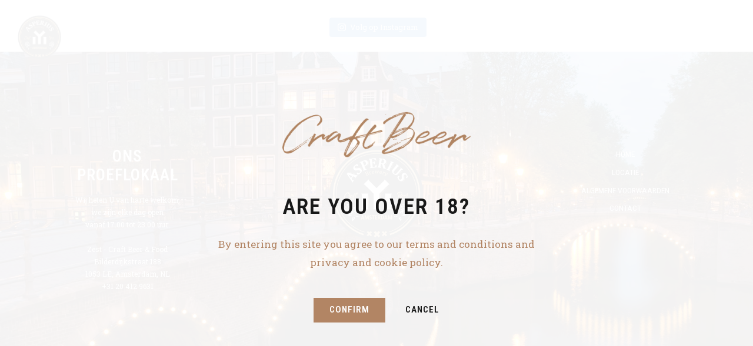

--- FILE ---
content_type: application/javascript
request_url: https://asperius.com/wp-content/plugins/bold-page-builder/content_elements_misc/js/content_elements.js?ver=3.2.5
body_size: 5995
content:
(function( $ ) { 
	"use strict";
	// animations
	window.bt_bb_animate_elements = function() {
		var $elems = $( '.animate:not(.animated)' );
		$elems.each(function() {
			var $elm = $(this);
			if ( isOnScreen( $elm ) ) {
				$elm.addClass( 'animated' );
				if ( $elm.hasClass( 'bt_bb_counter' ) ) {
					bt_bb_animate_counter( $elm );
				}
			}
		});
		bt_bb_lazy_load_images();
		$( '.slick-slider .slick-slide:not(.slick-active) .animate' ).removeClass( 'animated' );
	}
	
	// lazy image load
	window.bt_bb_lazy_load_images = function() {
		var $elems = $( 'img.btLazyLoadImage:not(.btLazyLoaded)' );
		$elems.each(function() {
			var $elm = $(this);
			if ( isOnScreen( $elm, -200 ) ) {
				$elm.addClass( 'btLazyLoaded' );
				// console.log($elm.data( 'image_src' ));
				$elm.attr( 'src', $elm.data( 'image_src' ));
			}
		});
		var $elems = $( 'image.btLazyLoadImage:not(.btLazyLoaded)' );
		$elems.each(function() {
			var $elm = $(this);
			if ( isOnScreen( $elm, -200 ) ) {
				$elm.addClass( 'btLazyLoaded' );
				// console.log($elm.data( 'image_src' ));
				$elm.attr( 'xlink:href', $elm.data( 'image_src' ));
			}
		});
		var $elems = $( '.btLazyLoadBackground:not(.btLazyLoaded)' );
		$elems.each(function() {
			var $elm = $(this);
			if ( isOnScreen( $elm, -200 ) ) {
				$elm.addClass( 'btLazyLoaded' );
				$elm.css( 'background-image', 'url(' + $elm.data( 'background_image_src' ) + ')' );
			}
		});
	}
	
	// isOnScreen fixed
	
	function iOSversion() {
	  if (/iP(hone|od|ad)/.test(navigator.platform)) {
		// supports iOS 2.0 and later: <http://bit.ly/TJjs1V>
		var v = (navigator.appVersion).match(/OS (\d+)_(\d+)_?(\d+)?/);
		return [parseInt(v[1], 10), parseInt(v[2], 10), parseInt(v[3] || 0, 10)];
	  } else {
		  return false;
	  }
	}

	var ver = iOSversion();
	
	// isOnScreen
	
	function isOnScreen( elem, top_offset ) {
		if ( ver && ver[0] == 13 ) return true;
		top_offset = ( top_offset === undefined ) ? 75 : top_offset;
		var element = elem.get( 0 );
		if ( element == undefined ) return false;
		var bounds = element.getBoundingClientRect();
		var output = bounds.top + top_offset < window.innerHeight && bounds.bottom > 0;
		// alert(output);
		return output;
	}

	// animate counter
	
	function bt_bb_animate_counter( $elm ) {
		var number_length = $elm.data( 'digit-length' );
		for ( var i = parseInt( number_length ); i > 0; i-- ) {
			var digit = parseInt( $elm.children( '.p' + i ).data( 'digit' ) );
			if ( digit == 0 ) digit = 10;
			if ( isNaN( digit ) ) digit = 10;
			for ( var j = 0; j <= digit; j++ ) {
				$elm.children( '.p' + i ).css( 'transform', 'translateY(-' + digit * $elm.outerHeight() + 'px)' );
			}
			$elm.addClass( 'animated' );
		}
		
		return false;
	}
	
	// paralax helpers 
	
	window.bt_bb_requestAnimFrame = function() {
		return (
			window.requestAnimationFrame       ||
			window.webkitRequestAnimationFrame ||
			window.mozRequestAnimationFrame    ||
			window.oRequestAnimationFrame      ||
			window.msRequestAnimationFrame     ||
			function( callback ) {
				window.setTimeout( callback, 1000 / 60 );
			}
		);
	}();
	
	window.is_edge = ( navigator.userAgent.indexOf('Edge') !== -1 ) ? true : false;

	window.bt_bb_raf_loop = function() {
		var win_w = window.innerWidth;
		var win_h = window.innerHeight;
		$( 'html.bt_bb_backgroud_fixed_supported .bt_bb_parallax' ).each(function() {
			if ( $( 'html' ).attr( 'data-bt_bb_screen_resolution' ) !== 'xl' ) {
				$( this )[0].style.backgroundPosition = 'center center';
				return false;
			} else {
					var bounds = this.getBoundingClientRect();
					if ( bounds.top < win_h && bounds.bottom > 0 ) {
						var speed = $( this ).data( 'parallax' ) + 0.0001;
						if ( window.is_edge ) speed = - speed / 5;
						var offset = 0;
						if ( win_w > 1024 ) offset = parseFloat( $( this ).data( 'parallax-offset' ) );
						var ypos = ( bounds.top ) * speed;
						if ( ypos > -0.5 && ypos < 0.5  ) {
							ypos = 0;
						}
						$( this )[0].style.backgroundPosition = '50% ' + ( ypos + offset ) + 'px';	
					}				
			}


		});
		window.bt_bb_raf_lock = false;
	}
	
	// touch screen detect
	
	window.bt_detect_touch = function() {
	  if (typeof window !== 'undefined') {
		var bt_has_touch = Boolean(
		  'ontouchstart' in window ||
		  window.navigator.maxTouchPoints > 0 ||
		  window.navigator.msMaxTouchPoints > 0 ||
		  window.DocumentTouch && document instanceof DocumentTouch
		);
		if ( bt_has_touch ) $('html').addClass( 'bt_bb_touch' );
	  }
	}
	
	// screen detect
	
	window.bt_bb_get_screen_resolution = function() {
		var width = Math.max( document.documentElement.clientWidth, window.innerWidth || 0 );
		var res = 'xl';
		if (width <= 1200) res = 'lg';
		if (width <= 992) res = 'md';
		if (width <= 768) res = 'sm';
		if (width <= 480) res = 'xs';
		
		$( 'html' ).attr( 'data-bt_bb_screen_resolution', res );
		
		$( '[data-bt-override-class]' ).each(function() {
			var override_classes = $( this ).data( 'bt-override-class' );
			for ( var prefix in override_classes ) {
				if ( override_classes[ prefix ][ res ] !== undefined ) {
					var new_class = prefix + override_classes[ prefix ][ res ];
				} else {
					var new_class = prefix + override_classes[ prefix ][ 'xl' ];
				}
				$( this ).removeClass( override_classes[ prefix ][ 'current_class' ] );
				$( this ).addClass( new_class );
				override_classes[ prefix ][ 'current_class' ] = new_class;
				$( this ).data( 'override_classes', override_classes );
			};

		});
		
	}


	
	// Test fixed background support for iOS devices
	
	window.bt_bb_check_ios_fixed_background_support = function() {
		return ( /iPad|iPhone|iPod/.test(navigator.userAgent) && ! window.MSStream ) ||
			   ( /MacIntel/.test(navigator.platform) && $('html').hasClass( 'bt_bb_touch' ) );
			   
			   /* /MacIntel/... <- checks iPadPro */
	}
	
	// Test fixed background support
	
	window.bt_bb_check_fixed_background = function() {
		var el = document.createElement('div');
		try {
			if ( ! ( 'backgroundAttachment' in el.style ) || bt_bb_check_ios_fixed_background_support() ) {
				$( 'html' ).removeClass( 'bt_bb_backgroud_fixed_supported' );
				return false;
			}
			el.style.backgroundAttachment = 'fixed';
			if ( ( 'fixed' === el.style.backgroundAttachment ) ) {
				$( 'html' ).addClass( 'bt_bb_backgroud_fixed_supported' );
				return true;			
			}
		}
		catch (e) {
			$( 'html' ).removeClass( 'bt_bb_backgroud_fixed_supported' );
			return false;
		}
	}
	
	// Countdown timer helpers
	
	window.bt_bb_countdown = function( elem, selector, i, arr, arr_prev ) {
		
		if ( arr[ i ] !== arr_prev[ i ] || elem.find( selector ).children().eq( 0 ).html( ) == '' ) {
			elem.find( selector ).children().addClass( 'countdown_anim' );
			elem.find( selector ).children().eq( 0 ).html( arr[ i ] );
			elem.find( selector ).children().eq( 1 ).html( arr_prev[ i ] );
			setTimeout(function() {
				elem.find( selector ).children().eq( 1 ).html( elem.find( selector ).children().eq( 0 ).html() );
				elem.find( selector ).children().removeClass( 'countdown_anim' );
			}, 300 );
		}
	}
	
	window.bt_bb_countdown_output = function( elem ) {
		
		var s = elem.data( 'init-seconds' );
		
		var delta = s;
		
		var days = Math.floor( delta / 86400 );
		delta -= days * 86400;

		var hours = Math.floor( delta / 3600 ) % 24;
		delta -= hours * 3600;

		var minutes = Math.floor( delta / 60 ) % 60;
		delta -= minutes * 60;

		var seconds = delta;
		
		if ( hours < 10 ) {
			hours = '0' + hours;
		}
		
		if ( minutes < 10 ) {
			minutes = '0' + minutes;
		}

		if ( seconds < 10 ) {
			seconds = '0' + seconds;
		}
		
		var seconds_arr_prev = seconds.toString().split( '' );
		var minutes_arr_prev = minutes.toString().split( '' );
		var hours_arr_prev = hours.toString().split( '' );		
		
		s = s - 1;
		if ( s < 0 ) {
			s = 0;
		}
		
		var delta = s;
		
		var days = Math.floor( delta / 86400 );
		delta -= days * 86400;

		var hours = Math.floor( delta / 3600 ) % 24;
		delta -= hours * 3600;

		var minutes = Math.floor( delta / 60 ) % 60;
		delta -= minutes * 60;

		var seconds = delta;
		
		if ( hours < 10 ) {
			hours = '0' + hours;
		}
		
		if ( minutes < 10 ) {
			minutes = '0' + minutes;
		}

		if ( seconds < 10 ) {
			seconds = '0' + seconds;
		}
		
		var seconds_arr = seconds.toString().split( '' );
		var minutes_arr = minutes.toString().split( '' );
		var hours_arr = hours.toString().split( '' );
		
		for ( var i = 0; i <= 1; i++ ) {
			bt_bb_countdown( elem, '.seconds .n' + i, i, seconds_arr, seconds_arr_prev );
			bt_bb_countdown( elem, '.minutes .n' + i, i, minutes_arr, minutes_arr_prev );
			bt_bb_countdown( elem, '.hours .n' + i, i, hours_arr, hours_arr_prev );
		}
		
		var days_prev = 0;
		
		if ( days != days_prev ) {
			var days_arr = days.toString().split( '' );
			
			var days_html = '';
			for ( var i = 0; i < days_arr.length; i++ ) {
				days_html += '<span>' + days_arr[ i ] + '</span>';
			}

			elem.find( '.days' ).html( days_html + '<span class="days_text"><span>' + elem.find( '.days' ).data( 'text' ) + '</span></span>' );
		}
		
		days_prev = days;

		elem.data( 'init-seconds', s );		

	}
	
	function bt_bb_fix_slider_heights(){
		$( '.bt_bb_content_slider.bt_bb_height_keep-height .slick-slider' ).each(function( index ) {
			$( this ).find('.slick-slide').height('auto');
			var slickTrack = $( this ).find('.slick-track');
			var slickTrackHeight = $(slickTrack).height();
			$( this ).find('.slick-slide').css('height', slickTrackHeight + 'px');
		});
	}

	function bt_bb_init_elements() {
		
		// get row structure
		
		$( '.bt_bb_section .bt_bb_row' ).each( function( index ) {
			var data_structure = [];
			$( this ).data( 'structure', "0" );
			$( this ).find('.bt_bb_column').each( function( index ) {
				data_structure.push( $( this ).data( 'width' ) );
			});
			$( this ).attr( 'data-structure', data_structure.join("-") );
		});
		
		$( '.bt_bb_row_inner' ).each( function( index ) {
			var data_structure = [];
			$( this ).data( 'structure', "0" );
			$( this ).find('.bt_bb_column_inner').each( function( index ) {
				data_structure.push( $( this ).data( 'width' ) );
			});
			$( this ).attr( 'data-structure', data_structure.join("-") );
		});
		
		// slick slider
		
		$( '.slick-slider' ).slick();
		$( '.slick-slider .slick-prev, .slick-slider .slick-next, .slick-slider .slick-dots li' ).click(function() {
			$( this ).closest( '.slick-slider' ).slick( 'slickPause' );
		});
		$( '.bt_bb_slider.bt_bb_use_lightbox .slick-slider .bt_bb_slider_item' ).click(function() {
			$( this ).closest( '.slick-slider' ).slick( 'slickPause' );
		});
		
		// image slider lightbox
		
		$( '.bt_bb_slider.bt_bb_use_lightbox' ).each(function() {
			$( this ).magnificPopup({
				delegate: '.bt_bb_slider_item',
				type: 'image',
				gallery:{
					enabled: true
				},
				callbacks: {
					elementParse: function( item ) { item.src = item.el.data( 'src-full' ); }
				},
				closeBtnInside: false,
				fixedContentPos: false
			});
		});
		
		// image lightbox
		
		$( '.bt_bb_image.bt_bb_use_lightbox a' ).each(function() {
			$( this ).magnificPopup({
				delegate: 'img',
				type: 'image',
				gallery:{
					enabled: true
				},
				callbacks: {
					elementParse: function( item ) { item.src = item.el.data( 'full_image_src' ); }
				},
				closeBtnInside: false,
				fixedContentPos: false
			});
			/*return false;*/
		});

		// force slider item equal height when keep height is active

		$('.bt_bb_content_slider.bt_bb_height_keep-height .slick-slider').on('setPosition', function () {
			bt_bb_fix_slider_heights();
			$( this ).find( '*[aria-hidden=true] a, *[aria-hidden=true] button' ).attr( 'tabindex', -1 );
			$( this ).find( '*[aria-hidden=false] a, *[aria-hidden=false] button' ).removeAttr( 'tabindex' );
		});
		$(window).on('resize', function(e) {
			bt_bb_fix_slider_heights();
			bt_bb_get_screen_resolution();
		});
		 	
		// bt_bb_elements.js resets animated class
		$( '.slick-slider' ).on('beforeChange', function(event, slick, currentSlide, nextSlide){
		  $( this ).find( '.slick-slide .animated' ).removeClass( 'animated' );
		  $( this ).find( '.slick-slide[data-slick-index='+nextSlide+'] .animate' ).addClass( 'animated' );
		});

		// tabs
		$( '.bt_bb_tabs .bt_bb_tabs_header li' ).click(function() {
			$( this ).siblings().removeClass( 'on' );
			$( this ).addClass( 'on' );
			$( this ).closest( '.bt_bb_tabs' ).find( '.bt_bb_tab_item' ).removeClass( 'on' );
			$( this ).closest( '.bt_bb_tabs' ).find( '.bt_bb_tab_item' ).eq( $( this ).index() ).addClass( 'on' );
			

		});
		$( '.bt_bb_tabs' ).each(function() {
			$( this ).find( 'li' ).first().click();
		});
		
		// Detect touch
		
		bt_detect_touch();
		
		// Get screen resolution
		
		bt_bb_get_screen_resolution();

		// parallax
		
		bt_bb_check_fixed_background();
		
		if ( $( 'html.bt_bb_backgroud_fixed_supported .bt_bb_parallax' ).length > 0 ) {


			window.bt_bb_raf_lock = false;

			$( window ).on( 'mousewheel', function( e ) { });
			
			$( window ).on( 'scroll', function() {
				if ( ! window.bt_bb_raf_lock ) {
					window.bt_bb_raf_lock = true;
					bt_bb_requestAnimFrame( bt_bb_raf_loop );
				}
			});
			
			bt_bb_requestAnimFrame( bt_bb_raf_loop );

			$( window ).on( "load", function() { 
				bt_bb_requestAnimFrame( bt_bb_raf_loop );
			});

		}

		// Countdown
		
		$( '.btCountdownHolder' ).each(function() {

			var cd = $( this );
			var s = cd.data( 'init-seconds' );

			bt_bb_countdown_output( cd );

			setInterval(function() {
				bt_bb_countdown_output( cd );
			}, 1000 );
		});		
	}

	// google maps
	
	window.bt_bb_gmap_init_static_new = function ( map_id ) {
		var mapElement_jQuery = jQuery( '#' + map_id );
		if ( mapElement_jQuery.data( 'init-finished' ) == true ) return false;
		var zoom = ( typeof mapElement_jQuery.data( 'zoom' ) !== 'undefined' ) ? mapElement_jQuery.data( 'zoom' ) : 8;
		var custom_style = ( typeof mapElement_jQuery.data( 'custom-style' ) !== 'undefined' ) ? mapElement_jQuery.data( 'custom-style' ) : '';
		var api_key = ( typeof mapElement_jQuery.data( 'api-key' ) !== 'undefined' ) ? mapElement_jQuery.data( 'api-key' ) : '';
		var height = ( typeof mapElement_jQuery.data( 'height' ) !== 'undefined' ) ? mapElement_jQuery.data( 'height' ) : 0;
		bt_bb_gmap_init_static( map_id, zoom, custom_style, height, api_key );
		mapElement_jQuery.data( 'init-finished', true );
		
	}
	
	window.bt_bb_gmap_init_new = function ( map_id ) {
		var mapElement_jQuery = jQuery( '#' + map_id );
		if ( mapElement_jQuery.data( 'init-finished' ) == true ) return false;
		var zoom = ( typeof mapElement_jQuery.data( 'zoom' ) !== 'undefined' ) ? mapElement_jQuery.data( 'zoom' ) : 8;
		var custom_style = ( typeof mapElement_jQuery.data( 'custom-style' ) !== 'undefined' ) ? mapElement_jQuery.data( 'custom-style' ) : '';
		bt_bb_gmap_init( map_id, zoom, custom_style );
		mapElement_jQuery.data( 'init-finished', true );
	}
	
	document.addEventListener("readystatechange", function() {  
		if ( ( document.readyState === "interactive" || document.readyState === "complete" ) ) {  
			if ( typeof( bt_bb_gmap_init_new ) !== typeof(Function) ) { 
				return false;
			}
			$( ".bt_bb_google_maps_map" ).each(function( index ) {
				if ( $( this ).data( 'map-type' ) != 'static' ) {
					bt_bb_gmap_init_new( $( this ).attr( 'id' ) );
				} else {
					bt_bb_gmap_init_static_new( $( this ).attr( 'id' ) );
				};
			});
			
		};
	}, false);

	window.bt_bb_gmap_init_static = function ( map_id, zoom, custom_style, height, api_key ) {
		
		if ( parseInt( height ) <= 0 ) height = 400;
		
		var container = jQuery( '#' + map_id ).parent();
		
		var locations = container.find( '.bt_bb_map_location' );
		
		var center_map = container.data( 'center' );
		if ( center_map == 'no' ) {
			center_map = false;
		} else {
			center_map = true;
		}

		var lat_sum = 0;
		var lng_sum = 0;
		var markerStr = '';
		var n = 0;
		var colors = ['blue', 'green', 'red', 'purple', 'yellow', 'gray', 'orange', 'white', 'black', 'brown' ]
	
		locations.each(function() {
			
			var lat = jQuery( this ).data( 'lat' );
			var lng = jQuery( this ).data( 'lng' );
			var iconStr = jQuery( this ).data( 'icon' ) != "" ? 'scale:2%7Cicon:' + jQuery( this ).data( 'icon' ) : 'size:mid%7Ccolor:' + colors[n];

			lat_sum += parseFloat(lat);
			lng_sum += parseFloat(lng);
			
			markerStr += '&markers=' + iconStr + '%7C' + lat + ',' + lng;

			var centerLatLng = [ lat, lng ];

			n++;
		});
		

		if ( center_map ) {
			var centerLatLng = [ lat_sum / n, lng_sum / n ];
		}
		
		var img_src = '<img src="https://maps.googleapis.com/maps/api/staticmap?center=' + centerLatLng.toString() + '&zoom=' + zoom + markerStr + '&size=640x' + height + '&scale=2&style=' + atob( custom_style ) + '&key=' + api_key + '">';
		container.find( '.bt_bb_google_maps_map.bt_bb_map_map' ).append( img_src ).on('click', function(){ $( '.bt_bb_map_location_show' ).removeClass( 'bt_bb_map_location_show' ).nextOrFirst().addClass( 'bt_bb_map_location_show' ) });
		
		locations.eq( 0 ).addClass( 'bt_bb_map_location_show' );
		
		jQuery( '#' + map_id ).data( 'init-finished', true );
		
	}
	
	$.fn.nextOrFirst = function( selector ) {
	  var next = this.next( selector );
	  return ( next.length ) ? next : this.prevAll( selector ).last();
	};
	
	window.bt_bb_gmap_init = function ( map_id, zoom, custom_style ) {

		var myLatLng = new google.maps.LatLng( 0, 0 );
		var mapOptions = {
			zoom: zoom,
			center: myLatLng,
			scrollwheel: false,
			scaleControl:true,
			zoomControl: true,
			zoomControlOptions: {
				style: google.maps.ZoomControlStyle.SMALL,
				position: google.maps.ControlPosition.RIGHT_CENTER
			},
			streetViewControl: true,
			mapTypeControl: true
		}

		var mapElement = document.getElementById( map_id );

		if ( mapElement )
		{
			var map = new google.maps.Map( mapElement, mapOptions );

			if ( custom_style != '' ) {
				
				var style_array = [];
				
				if ( custom_style != '' ) {
					style_array = JSON.parse( atob( custom_style ) );
				}
				
				var customMapType = new google.maps.StyledMapType( style_array, {
					name: 'Custom Style'
				});

				var customMapTypeId = 'custom_style';
				map.mapTypes.set( customMapTypeId, customMapType );
				map.setMapTypeId( customMapTypeId );
			}

			var n = 0;

			var container = jQuery( '#' + map_id ).parent();
			
			var locations = container.find( '.bt_bb_map_location' );
			
			var center_map = container.data( 'center' );
			if ( center_map == 'no' ) {
				center_map = false;
			} else {
				center_map = true;
			}

			var lat_sum = 0;
			var lng_sum = 0;
		
			locations.each(function() {
				
				var lat = jQuery( this ).data( 'lat' );
				var lng = jQuery( this ).data( 'lng' );
				var icon = jQuery( this ).data( 'icon' );

				lat_sum += parseFloat(lat);
				lng_sum += parseFloat(lng);

				var myLatLng = new google.maps.LatLng( lat, lng );
				var marker = new google.maps.Marker({
					position: myLatLng,
					map: map,
					icon: icon,
					count: n
				});
				
				if ( ! center_map && n == 0 ) {
					map.setCenter( myLatLng );
				}
				
				locations.eq( 0 ).addClass( 'bt_bb_map_location_show' );
				
				marker.addListener( 'click', function() {
					//map.setZoom( zoom );
					//map.setCenter( marker.getPosition() );
					var reload = true;
					if ( locations.eq( this.count ).hasClass( 'bt_bb_map_location_show' ) && !container.hasClass( 'bt_bb_map_no_overlay' ) ) reload = false; 
					container.removeClass( 'bt_bb_map_no_overlay' );
					locations.removeClass( 'bt_bb_map_location_show' );
					if ( reload ) locations.eq( this.count ).addClass( 'bt_bb_map_location_show' );
				});
				
				n++;
			});

			if ( center_map ) {
				var centerLatLng = new google.maps.LatLng( lat_sum / n, lng_sum / n );
				map.setCenter( centerLatLng );
			}
		}
		
		jQuery( '#' + map_id ).data( 'init-finished', true );
		
	}
	
	// leaflet map init
	
	var map = null;
	 
	window.bt_bb_leaflet_init = function ( map_id, zoom, max_zoom, predefined_style, scroll_wheel, custom_style, zoom_control ) { 
		onImagesLoaded( $('#' + map_id ).parent(), function() {
			bt_bb_leaflet_init_late ( map_id, zoom, max_zoom, predefined_style, scroll_wheel, custom_style, zoom_control );
		});

	}
	
	window.bt_bb_leaflet_init_late = function ( map_id, zoom, max_zoom, predefined_style, custom_style, scroll_wheel, zoom_control ) {
		
		var lat_center     = 0;
		var lng_center     = 0;

		var container   = jQuery( '#' + map_id ).parent();
		var locations   = container.find( '.bt_bb_leaflet_map_location' );
		
		var center_map = container.data( 'center' );
		
		if ( center_map == 'no' ) {
			center_map = false;
		} else {
			center_map = true;
		}
		
		var markerClusters = L.markerClusterGroup();
		
		var lat_sum = 0;
		var lng_sum = 0; 
		var n = 0;

		locations.each(function() {

			var lat     = jQuery( this ).data( 'lat' );
			var lng     = jQuery( this ).data( 'lng' );
			var icon    = jQuery( this ).data( 'icon' );
			lat_sum += parseFloat(lat);
			lng_sum += parseFloat(lng);
			
			if ( n == 0 ) {
				 lat_center  = lat;
				 lng_center  =  lng;
			} 
			locations.eq( 0 ).addClass( 'bt_bb_map_location_show' ); 
			locations.eq( 0 ).addClass( 'bt_bb_map_location_show' );
			
			var myIcon = L.icon({
				iconUrl: icon,
				iconRetinaUrl: icon,
				iconSize: [45, 58],
				iconAnchor: [9, 21],
				popupAnchor: [0, -14]
			  });
			// console.log(lat);
			// console.log(lng);
			var m = L.marker( [ lat, lng ], { icon: myIcon, id: n,  lat: lat, lng:lng } ).on("click", markerOnClick);
			markerClusters.addLayer( m );  
			
			n++;
		});
		
		if ( center_map ) {
			lat_center  = lat_sum / n;
			lng_center  = lng_sum / n;
		}

		map = L.map( document.getElementById( map_id ) ).setView( [lat_center, lng_center], zoom );
		
		var tiles_arr = [];
		
		if ( parseInt( predefined_style ) > 0 ) {
			tiles_arr = tiles_arr.concat( map_leaflet_source_arr[ predefined_style ] );
		} 
		
		if ( custom_style != '' ) {
			custom_style = atob(custom_style);
			var tmp_arr = custom_style.split('\n');
			$.each( tmp_arr, function ( index, tmp ) {
				
				tiles_arr = tiles_arr.concat( [tmp.split(',')] );
			} );
		}
		
		$.each( tiles_arr, function ( index, tile ) {
			L.tileLayer( 
				tile[0], 
				{
					attribution: tile[1],
					maxZoom: max_zoom,
					subdomains: ['a','b','c']
				}
			).addTo( map );			
		} );
		
		map.addLayer( markerClusters );

		if ( scroll_wheel == '' ) {
			map.scrollWheelZoom.disable();
		}
		
		map.removeControl(map.zoomControl);
		
		if ( zoom_control ) {
			L.control.zoom({
				 position:'topright'
			}).addTo(map);		
		}
		

	   
		function markerOnClick( e ) {
			var attributes = e.target.options;
			var id = attributes.id;
			var reload = true;
			if ( locations.eq( id ).hasClass( 'bt_bb_leaflet_map_location_show' ) && !container.hasClass( 'bt_bb_leaflet_map_no_overlay' ) ) reload = false; 
			container.removeClass( 'bt_bb_leaflet_map_no_overlay' );
			locations.removeClass( 'bt_bb_leaflet_map_location_show' );
			if ( reload ) locations.eq( id ).addClass( 'bt_bb_leaflet_map_location_show' );
			
			if ( locations.eq( id ).hasClass( 'bt_bb_map_location_show' ) && !container.hasClass( 'bt_bb_map_no_overlay' ) ) reload = false; 
			container.removeClass( 'bt_bb_map_no_overlay' );
			locations.removeClass( 'bt_bb_map_location_show' );
			if ( reload ) locations.eq( id ).addClass( 'bt_bb_map_location_show' );
		}
	} 
	
	// do event if all images in container are loaded
	
	function onImagesLoaded( container, event ) {
		var images = container.find( '.bt_bb_leaflet_map_content img' );
		var loaded = images.length;
		if ( loaded > 0 ) {
			for (var i = 0; i < images.length; i++ ) {
				if ( images[i].complete ) {
					loaded--;
					if ( loaded == 0 ) {
						event();
					}
				} else {
					images[i].addEventListener( 'load', function() {
						loaded--;
						if ( loaded == 0 ) {
							event();
						}
					});
				}
			}			
		} else {
			event();
		} 
	}
	
	// general init
	
	var bt_bb_init_finished = false;
	
	document.addEventListener('readystatechange', function() {
		if ( ! bt_bb_init_finished && ( document.readyState === 'interactive' || document.readyState === 'complete' ) ) {
			bt_bb_init_elements();			
		
			if( ! $('body').hasClass('bodyPreloader') ) {
				bt_bb_animate_elements();	
			} else {
				setTimeout( function() {
					bt_bb_animate_elements();
				}, 5000 );
			}
			$( window ).on( 'scroll', function() { 
				bt_bb_animate_elements(); 
			});
			$( window ).on( 'resize', function( e ) {		
				setTimeout( function() {
					var $elems = $( '.bt_bb_counter.animated' );
					$elems.each(function() {
						var $elm = $( this );
						$elm.removeClass( 'animated' );
						bt_bb_animate_counter( $elm );
					});
				}, 1000 );		
			});
			bt_bb_init_finished = true;		
		}

	}, false);

	

}( jQuery ));